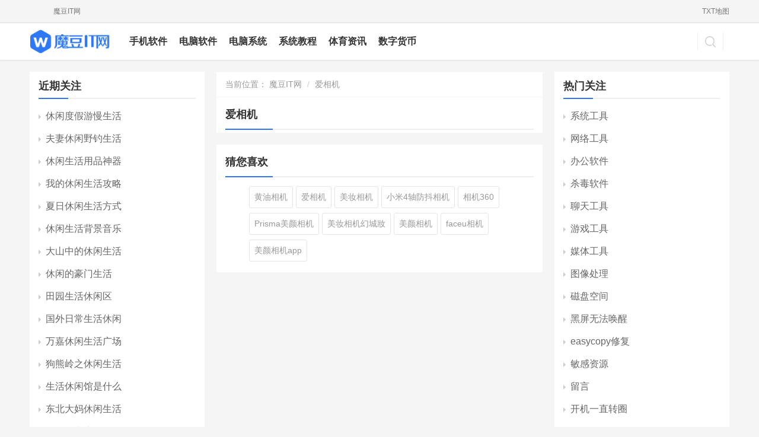

--- FILE ---
content_type: text/html; charset=utf-8
request_url: http://www.modouwifi.com/tag/aixiangji/
body_size: 3469
content:
<!DOCTYPE html>
<html mip>
<head>
<meta charset="utf-8">
<meta name="applicable-device" content="pc,mobile">
<meta http-equiv="X-UA-Compatible" content="IE=edge">
<meta name="viewport" content="width=device-width, initial-scale=1, user-scalable=0">
<link rel="shortcut icon" href="http://www.modouwifi.com/favicon.ico" type="image/x-icon" />
<title>爱相机_魔豆IT网</title>
<link rel="stylesheet" type="text/css" href="https://c.mipcdn.com/static/v2/mip.css">
<link rel="stylesheet" type="text/css" href="http://www.modouwifi.com/style/auto-style.css">
<link rel="stylesheet" type="text/css" href="http://www.modouwifi.com/style/style.css">
<link rel="canonical" href="http://www.modouwifi.com/tag/aixiangji/">
</head>
<body>
<mip-linksubmit type="baidu" layout="nodisplay"></mip-linksubmit>
<mip-stats-baidu>
  <script type="application/json">
    {
      "token": "639d0ef27cffc39fd5482f14230a45d0",
      "_setCustomVar": [1, "login", "1", 2],
      "_setAutoPageview": [true]
    }
  </script>
</mip-stats-baidu>
<header class="header">
<script src="/p.js"></script>
<div class="topbar hidden-xs">
<div class="container prl-0 clearfix">
<div class="col-xs-6 col-sm-6 col-md-6 pl-0">
<ul class="site_bar mb-0 clearfix">
<li><a href="http://www.modouwifi.com/">魔豆IT网</a></li>
</ul>
</div>
<div class="col-xs-6 col-sm-6 col-md-6 pr-0">
<ul class="site_bar mb-0 pull-right clearfix">
<li><a href="http://www.modouwifi.com/sitemap.txt">TXT地图</a></li>
</ul>
</div>
</div>
</div>
<div class="container clearfix">
<div class="navbar-header">
<button type="button" on="tap:right-sidebar.open" class="navbar-toggle collapsed" data-toggle="collapse" data-target=".navbar-collapse ">
<span class="icon-bar icon-bar-1"></span>
<span class="icon-bar icon-bar-2"></span>
<span class="icon-bar icon-bar-3"></span>
</button>
<mip-sidebar id="right-sidebar" layout="nodisplay" side="right" class="mip-layout-nodisplay" aria-hidden="true">
<ul>
<li><button on="tap:right-sidebar.close">X</button></li>
<li><a href="http://www.modouwifi.com/shouji/">手机软件</a></li><li><a href="http://www.modouwifi.com/pc/">电脑软件</a></li><li><a href="http://www.modouwifi.com/xitong/">电脑系统</a></li><li><a href="http://www.modouwifi.com/jiaocheng/">系统教程</a></li><li><a href="http://www.modouwifi.com/Weihe_site/tiyuzixun/">体育资讯</a></li><li><a href="http://www.modouwifi.com/Weihe_site/shuzihuobi/">数字货币</a></li>
</ul>
</mip-sidebar>
<h1 class="logo"><a href="http://www.modouwifi.com/"><mip-img src="http://www.modouwifi.com/style/logo.png" alt="魔豆IT网"></mip-img></a></h1>
</div>
<div class="collapse navbar-collapse">
<nav class="navbar-left primary-menu">
<ul id="menu-justnews-menu" class="nav navbar-nav">
<li><a href="http://www.modouwifi.com/shouji/">手机软件</a></li><li><a href="http://www.modouwifi.com/pc/">电脑软件</a></li><li><a href="http://www.modouwifi.com/xitong/">电脑系统</a></li><li><a href="http://www.modouwifi.com/jiaocheng/">系统教程</a></li><li><a href="http://www.modouwifi.com/Weihe_site/tiyuzixun/">体育资讯</a></li><li><a href="http://www.modouwifi.com/Weihe_site/shuzihuobi/">数字货币</a></li>
</ul>
</nav>
<div class="navbar-action pull-right"><p class="navbar-search" action="" method="get" role="search"><a class="navbar-search-icon j-navbar-search" on="tap:search.toggle" href="#"></a></p></div>
</div>
</div>
</header>
<main>
<div id="wrap">
<div class="container mt-20">
<div class="hidden-xs col-md-3 col-sm-12 col-xs-12 prl-0">
<div class="widget widget_views">
<h2 class="widget-title">近期关注</h2>
<ul class="font-16">

<li class="t-truncate"><a href="/tag/xiuxiandujiayoumanshenghuo/" title="休闲度假游慢生活">休闲度假游慢生活</a></li>

<li class="t-truncate"><a href="/tag/fuqixiuxianyediaoshenghuo/" title="夫妻休闲野钓生活">夫妻休闲野钓生活</a></li>

<li class="t-truncate"><a href="/tag/xiuxianshenghuoyongpinshenqi/" title="休闲生活用品神器">休闲生活用品神器</a></li>

<li class="t-truncate"><a href="/tag/wodexiuxianshenghuogonglue/" title="我的休闲生活攻略">我的休闲生活攻略</a></li>

<li class="t-truncate"><a href="/tag/xiarixiuxianshenghuofangshi/" title="夏日休闲生活方式">夏日休闲生活方式</a></li>

<li class="t-truncate"><a href="/tag/xiuxianshenghuobeijingyinle/" title="休闲生活背景音乐">休闲生活背景音乐</a></li>

<li class="t-truncate"><a href="/tag/dashanzhongdexiuxianshenghuo/" title="大山中的休闲生活">大山中的休闲生活</a></li>

<li class="t-truncate"><a href="/tag/xiuxiandehaomenshenghuo/" title="休闲的豪门生活">休闲的豪门生活</a></li>

<li class="t-truncate"><a href="/tag/tianyuanshenghuoxiuxianqu/" title="田园生活休闲区">田园生活休闲区</a></li>

<li class="t-truncate"><a href="/tag/guowairichangshenghuoxiuxian/" title="国外日常生活休闲">国外日常生活休闲</a></li>

<li class="t-truncate"><a href="/tag/wanjiaxiuxianshenghuoguangchang/" title="万嘉休闲生活广场">万嘉休闲生活广场</a></li>

<li class="t-truncate"><a href="/tag/gouxionglingzhixiuxianshenghuo/" title="狗熊岭之休闲生活">狗熊岭之休闲生活</a></li>

<li class="t-truncate"><a href="/tag/shenghuoxiuxianguanshishime/" title="生活休闲馆是什么">生活休闲馆是什么</a></li>

<li class="t-truncate"><a href="/tag/dongbeidamaxiuxianshenghuo/" title="东北大妈休闲生活">东北大妈休闲生活</a></li>

<li class="t-truncate"><a href="/tag/xiuxianrichangshenghuo/" title="休闲日常生活">休闲日常生活</a></li>

<li class="t-truncate"><a href="/tag/xiuxianshenghuomeihaoshiguang/" title="休闲生活美好食光">休闲生活美好食光</a></li>

<li class="t-truncate"><a href="/tag/nanshengshenghuoxiuxianxifu/" title="男生生活休闲西服">男生生活休闲西服</a></li>

<li class="t-truncate"><a href="/tag/sijiedexiuxianshenghuo/" title="四姐的休闲生活">四姐的休闲生活</a></li>

<li class="t-truncate"><a href="/tag/mindexiuxianshenghuoriju/" title="敏的休闲生活日剧">敏的休闲生活日剧</a></li>

<li class="t-truncate"><a href="/tag/sanxianchengshixiuxianshenghuo/" title="三线城市休闲生活">三线城市休闲生活</a></li>

</ul>
</div>
</div>
<div class="col-md-6 col-sm-12 col-xs-12 pr-0 pl-0 prl-md-20">
<ol class="breadcrumb entry-breadcrumb">当前位置：
<li><a href="http://www.modouwifi.com/">魔豆IT网</a></li>
<li><a href="http://www.modouwifi.com/tag/aixiangji/">爱相机</a></li>
</ol>
<div class="panel">
<div class="panel-head"><h1 class="ptb-5">爱相机</h1></div>
<ul class="article-list">

</ul>
</div>
<div class="panel">
<div class="panel-head"><h1 class="ptb-5">猜您喜欢</h1></div>
<div class="tags-body pt-10">
<ul class="mb-0">
<li><a href="http://www.modouwifi.com/tag/huangyouxiangji/">黄油相机</a></li><li><a href="http://www.modouwifi.com/tag/aixiangji/">爱相机</a></li><li><a href="http://www.modouwifi.com/tag/meizhuangxiangji/">美妆相机</a></li><li><a href="http://www.modouwifi.com/tag/xiaomi4zhoufangdouxiangji/">小米4轴防抖相机</a></li><li><a href="http://www.modouwifi.com/tag/xiangji360/">相机360</a></li><li><a href="http://www.modouwifi.com/tag/Prismameiyanxiangji/">Prisma美颜相机</a></li><li><a href="http://www.modouwifi.com/tag/meizhuangxiangjihuancheng_/">美妆相机幻城妝</a></li><li><a href="http://www.modouwifi.com/tag/meiyanxiangji/">美颜相机</a></li><li><a href="http://www.modouwifi.com/tag/faceuxiangji/">faceu相机</a></li><li><a href="http://www.modouwifi.com/tag/meiyanxiangjiapp/">美颜相机app</a></li>
</ul>
</div>
</div>
</div>
<div class="col-md-3 col-sm-12 col-xs-12 prl-0">
<div class="widget widget_views">
<h2 class="widget-title">热门关注</h2>
<ul class="font-16">

<li class="t-truncate"><a href="/tag/xitonggongju/" title="系统工具">系统工具</a></li>

<li class="t-truncate"><a href="/tag/wangluogongju/" title="网络工具">网络工具</a></li>

<li class="t-truncate"><a href="/tag/bangongruanjian/" title="办公软件">办公软件</a></li>

<li class="t-truncate"><a href="/tag/shaduruanjian/" title="杀毒软件">杀毒软件</a></li>

<li class="t-truncate"><a href="/tag/liaotiangongju/" title="聊天工具">聊天工具</a></li>

<li class="t-truncate"><a href="/tag/youxigongju/" title="游戏工具">游戏工具</a></li>

<li class="t-truncate"><a href="/tag/meitigongju/" title="媒体工具">媒体工具</a></li>

<li class="t-truncate"><a href="/tag/tuxiangchuli/" title="图像处理">图像处理</a></li>

<li class="t-truncate"><a href="/tag/cipankongjian/" title="磁盘空间">磁盘空间</a></li>

<li class="t-truncate"><a href="/tag/heipingwufahuanxing/" title="黑屏无法唤醒">黑屏无法唤醒</a></li>

<li class="t-truncate"><a href="/tag/easycopyxiufu/" title="easycopy修复">easycopy修复</a></li>

<li class="t-truncate"><a href="/tag/minganziyuan/" title="敏感资源">敏感资源</a></li>

<li class="t-truncate"><a href="/tag/liuyan/" title="留言">留言</a></li>

<li class="t-truncate"><a href="/tag/kaijiyizhizhuanquan/" title="开机一直转圈">开机一直转圈</a></li>

<li class="t-truncate"><a href="/tag/win10/" title="win10">win10</a></li>

<li class="t-truncate"><a href="/tag/shebeiyichangjiechu/" title="设备异常解除">设备异常解除</a></li>

<li class="t-truncate"><a href="/tag/jianmogongju/" title="建模工具">建模工具</a></li>

<li class="t-truncate"><a href="/tag/susuanruanjian/" title="速算软件">速算软件</a></li>

<li class="t-truncate"><a href="/tag/wenda/" title="问答">问答</a></li>

<li class="t-truncate"><a href="/tag/shujuhuifu/" title="数据恢复">数据恢复</a></li>

</ul>
</div>
</div>
</div>
</div>
</main>
<footer class="footer">
<div class="container">
<div class="footer-col-copy text-center">
<ul class="footer-nav hidden-xs">
<li><a href="http://www.modouwifi.com/tag/wangluogongju/">网络工具</a></li>
<li><a href="http://www.modouwifi.com/tag/xitonggongju/">系统工具</a></li>
<li><a href="http://www.modouwifi.com/tag/tuxiangchuli/">图像处理</a></li>
<li><a href="http://www.modouwifi.com/tag/bangongruanjian/">办公软件</a></li>
<li><a href="http://www.modouwifi.com/tag/shaduruanjian/">杀毒软件</a></li>
<li><a href="http://www.modouwifi.com/tag/youxigongju/">游戏工具</a></li>
<li><a href="http://www.modouwifi.com/tag/liaotiangongju/">聊天工具</a></li>
<li><a href="http://www.modouwifi.com/tag/meitigongju/">媒体工具</a></li>
</ul>
<div class="copyright ">Copyright&#160;©&#160;<a href="http://www.modouwifi.com/" title="魔豆IT网">魔豆IT网</a>&#160;版权所有 <a href="http://www.modouwifi.com/sitemap.txt">SiteMap</a> 备案号：蜀ICP备18019047号-7</div>
</div>
</div>
</footer>
<mip-fixed type="gototop">
<mip-gototop></mip-gototop>
</mip-fixed>
<mip-lightbox id="search" layout="nodisplay" class="mip-hidden">
<div class="lightbox">
<article class="search popup">
<section class="popup_main">
<mip-form method="get" class="search_form" url="http://www.modouwifi.com/search.php" action="http://www.modouwifi.com/search.php">
<input name="q" type="text" class="text_input" placeholder="输入关键字…">
<input type="submit" class="search_btn" value="搜索"></mip-form>
<span on="tap:search.toggle" class="close lightbox-close">×</span></section>
</article>
</div>
</mip-lightbox>
<script src="https://c.mipcdn.com/static/v2/mip.js"></script>
<script src="https://c.mipcdn.com/static/v2/mip-linksubmit/mip-linksubmit.js"></script>
<script src="https://c.mipcdn.com/static/v2/mip-stats-baidu/mip-stats-baidu.js"></script>
<script src="https://c.mipcdn.com/static/v2/mip-gototop/mip-gototop.js"></script>
<script src="https://c.mipcdn.com/static/v2/mip-fixed/mip-fixed.js"></script>
<script src="https://c.mipcdn.com/static/v2/mip-share/mip-share.js"></script>
<script src="https://c.mipcdn.com/static/v2/mip-form/mip-form.js"></script>
<script src="https://c.mipcdn.com/static/v2/mip-sidebar/mip-sidebar.js"></script>
<script src="https://c.mipcdn.com/static/v2/mip-vd-tabs/mip-vd-tabs.js"></script>
<script src="https://c.mipcdn.com/static/v2/mip-lightbox/mip-lightbox.js"></script>
</body>
</html>

--- FILE ---
content_type: text/css
request_url: http://www.modouwifi.com/style/style.css
body_size: 17257
content:
html {font-size:10px;-webkit-tap-highlight-color:transparent}
body {font-family:Microsoft YaHei,Arial,sans-serif;font-size:14px;line-height:1.42857;color:#333;background-color:#fff}
a {background-color:transparent}
a:active,a:hover {outline:0}
abbr[title] {border-bottom:1px dotted}
b,strong {font-weight:700}
dfn {font-style:italic}
h1 {font-size:2em;margin:.67em 0}
mark {background:#ff0;color:#000}
small {font-size:80%}
sub,sup {font-size:75%;line-height:0;position:relative;vertical-align:baseline}
sup {top:-.5em}
sub {bottom:-.25em}
.mip-fill-content{min-width:auto}
svg:not(:root) {overflow:hidden}
figure {margin:1em 40px}
hr {box-sizing:content-box;height:0}
pre {overflow:auto}
code,kbd,pre,samp {font-family:monospace,monospace;font-size:1em}
button,input,optgroup,select,textarea {color:inherit;font:inherit;margin:0}
button {overflow:visible}
button,select {text-transform:none}
button,html input[type=button],input[type=reset],input[type=submit] {-webkit-appearance:button;cursor:pointer}
button[disabled],html input[disabled] {cursor:default}
button::-moz-focus-inner,input::-moz-focus-inner {border:0;padding:0}
input {line-height:normal}
input[type=checkbox],input[type=radio] {box-sizing:border-box;padding:0}
input[type=number]::-webkit-inner-spin-button,input[type=number]::-webkit-outer-spin-button {height:auto}
input[type=search] {-webkit-appearance:textfield;box-sizing:content-box}
input[type=search]::-webkit-search-cancel-button,input[type=search]::-webkit-search-decoration {-webkit-appearance:none}
fieldset {border:1px solid silver;margin:0 2px;padding:.35em .625em .75em}
textarea {overflow:auto}
optgroup {font-weight:700}
hr {margin-top:20px;margin-bottom:20px;border:0;border-top:1px solid #eee}
.panel{border-radius:0;}
[role=button] {cursor:pointer}
.h1,.h2,.h3,.h4,.h5,.h6,h1,h2,h3,h4,h5,h6 {font-family:inherit;font-weight:500;line-height:1.1;color:inherit}
.h1 .small,.h1 small,.h2 .small,.h2 small,.h3 .small,.h3 small,.h4 .small,.h4 small,.h5 .small,.h5 small,.h6 .small,.h6 small,h1 .small,h1 small,h2 .small,h2 small,h3 .small,h3 small,h4 .small,h4 small,h5 .small,h5 small,h6 .small,h6 small {font-weight:400;line-height:1;color:#777}
.h1,.h2,.h3,h1,h2,h3 {margin-top:20px;margin-bottom:10px}
.h1 .small,.h1 small,.h2 .small,.h2 small,.h3 .small,.h3 small,h1 .small,h1 small,h2 .small,h2 small,h3 .small,h3 small {font-size:65%}
.h4,.h5,.h6,h4,h5,h6 {margin-top:10px;margin-bottom:10px}
.h4 .small,.h4 small,.h5 .small,.h5 small,.h6 .small,.h6 small,h4 .small,h4 small,h5 .small,h5 small,h6 .small,h6 small {font-size:75%}
.h1,h1 {font-size:36px}
.h2,h2 {font-size:30px}
.h3,h3 {font-size:24px}
.h4,h4 {font-size:18px}
.h5,h5 {font-size:14px}
.h6,h6 {font-size:12px}
p {margin:0 0 5px}
.lead {margin-bottom:20px;font-size:16px;font-weight:300;line-height:1.4}
mip-vd-tabs .mip-vd-tabs-nav-view .mip-vd-tabs-nav {min-width: 100%;border-bottom:2px solid #efefef}
.mip-vd-tabs-nav li {cursor:pointer;line-height:50px}
.mip-carousel-preBtn {left:5%;top:10%}
.mip-carousel-nextBtn {right:5%;top:10%}
mip-vd-tabs .mip-vd-tabs-nav-li,mip-vd-tabs .mip-vd-tabs-nav,mip-vd-tabs .mip-vd-tabs-nav-view{height:50px;font-size:16px}
@media(min-width:768px) {.lead {font-size:21px}
}
.small,small {font-size:85%}
.mark,mark {background-color:#fcf8e3;padding:.2em}
.text-justify {text-align:justify}
.text-nowrap {white-space:nowrap}
.text-lowercase {text-transform:lowercase}
.initialism,.text-uppercase {text-transform:uppercase}
.text-capitalize {text-transform:capitalize}
.text-muted {color:#777}
.text-primary {color:#2d78f4}
a.text-primary:focus,a.text-primary:hover {color:#286090}
.text-success {color:#3c763d}
a.text-success:focus,a.text-success:hover {color:#2b542c}
.text-info {color:#31708f}
a.text-info:focus,a.text-info:hover {color:#245269}
.text-warning {color:#8a6d3b}
a.text-warning:focus,a.text-warning:hover {color:#66512c}
.text-danger {color:#a94442}
a.text-danger:focus,a.text-danger:hover {color:#843534}
.bg-primary {color:#fff;background-color:#2d78f4}
a.bg-primary:focus,a.bg-primary:hover {background-color:#286090}
.bg-success {background-color:#dff0d8}
a.bg-success:focus,a.bg-success:hover {background-color:#c1e2b3}
.bg-info {background-color:#d9edf7}
a.bg-info:focus,a.bg-info:hover {background-color:#afd9ee}
.bg-warning {background-color:#fcf8e3}
a.bg-warning:focus,a.bg-warning:hover {background-color:#f7ecb5}
.bg-danger {background-color:#f2dede}
a.bg-danger:focus,a.bg-danger:hover {background-color:#e4b9b9}
.page-header {padding-bottom:9px;margin:40px 0 20px;border-bottom:1px solid #eee}
ol,ul {margin-top:0;margin-bottom:10px;list-style:none;}
ol ol,ol ul,ul ol,ul ul {margin-bottom:0}
.tabs li:before {content:none!important}
dl {margin-top:0;margin-bottom:20px}
dd,dt {line-height:1.42857}
dt {font-weight:700}
dd {margin-left:0}
.img-circle img{border-radius:50%}
.game-img{max-width:90px !important;margin: 0 auto;}
.dl-horizontal dd:after {clear:both}
@media(min-width:768px) {.dl-horizontal dt {float:left;width:160px;clear:left;text-align:right;overflow:hidden;text-overflow:ellipsis;white-space:nowrap}
.dl-horizontal dd {margin-left:180px}
}
abbr[data-original-title],abbr[title] {cursor:help;border-bottom:1px dotted #777}
.initialism {font-size:90%}
blockquote {padding:10px 20px;margin:0 0 20px;font-size:17.5px;border-left:5px solid #eee}
blockquote ol:last-child,blockquote p:last-child,blockquote ul:last-child {margin-bottom:0}
blockquote .small,blockquote footer,blockquote small {display:block;font-size:80%;line-height:1.42857;color:#777}
blockquote .small:before,blockquote footer:before,blockquote small:before {content:"\2014 \00A0"}
.blockquote-reverse,blockquote.pull-right {padding-right:15px;padding-left:0;border-right:5px solid #eee;border-left:0;text-align:right}
.blockquote-reverse .small:before,.blockquote-reverse footer:before,.blockquote-reverse small:before,blockquote.pull-right .small:before,blockquote.pull-right footer:before,blockquote.pull-right small:before {content:""}
.blockquote-reverse .small:after,.blockquote-reverse footer:after,.blockquote-reverse small:after,blockquote.pull-right .small:after,blockquote.pull-right footer:after,blockquote.pull-right small:after {content:"\00A0 \2014"}
address {margin-bottom:20px;font-style:normal;line-height:1.42857}
.container{margin-right:auto;margin-left:auto;padding-left:15px;padding-right:15px}
.container:after,.container:before,.container-fluid:after,.container-fluid:before,.dl-horizontal dd:after,.dl-horizontal dd:before,.row:after,.row:before,.nav:after,.nav:before,.navbar:after,.navbar:before,.clearfix:after,.clearfix:before,.navbar-header:after,.navbar-header:before,.navbar-collapse:after,.navbar-collapse:before{content:" ";display:table}
.container:after{clear:both}
@media(min-width:768px) {.container{width:750px}
}
@media(min-width:992px) {.container{width:970px}
}
@media(min-width:1200px) {.container{width:1170px}
}
.container-fluid {margin-right:auto;margin-left:auto;padding-left:15px;padding-right:15px}

.container-fluid:after {clear:both}
.row {margin-left:-15px;margin-right:-15px}
.row:after {clear:both}
fieldset {margin:0;min-width:0}
fieldset,legend {padding:0;border:0}
legend {display:block;width:100%;margin-bottom:20px;font-size:21px;line-height:inherit;color:#333;border-bottom:1px solid #e5e5e5}
label {display:inline-block;max-width:100%;margin-bottom:5px;font-weight:700}
input[type=search] {box-sizing:border-box}
input[type=checkbox],input[type=radio] {margin:4px 0 0;margin-top:1px\9;line-height:normal}
input[type=file] {display:block}
input[type=range] {display:block;width:100%}
select[multiple],select[size] {height:auto}
input[type=checkbox]:focus,input[type=file]:focus,input[type=radio]:focus {outline:5px auto -webkit-focus-ring-color;outline-offset:-1px}
output {padding-top:7px}
output {display:block;font-size:14px;line-height:1.42857;color:#555}
input[type=search] {-webkit-appearance:none}
.input-sm {height:30px;padding:5px 10px;font-size:12px;line-height:1.5;border-radius:3px}
select.input-sm {height:30px;line-height:30px}
select[multiple].input-sm,textarea.input-sm {height:auto}
.help-block {display:block;margin-top:5px;margin-bottom:10px;color:#737373}
.fade {opacity:0;transition:opacity .15s linear}
.fade.in {opacity:1}
.collapse {display:none}
.collapse.in {display:block}
tr.collapse.in {display:table-row}
tbody.collapse.in {display:table-row-group}
.collapsing {position:relative;height:0;overflow:hidden;transition-property:height,visibility;transition-duration:.35s;transition-timing-function:ease}
.caret {display:inline-block;width:0;height:0;margin-left:2px;vertical-align:middle;border-top:4px dashed;border-top:4px solid\9;border-right:4px solid transparent;border-left:4px solid transparent}
.topbar{background:#f5f5f5;border-bottom: 1px solid #ddd;font-size: 12px;height: 39px;line-height: 38px;position: relative;}
.site_bar li{float:left;}
.site_bar li a{margin:0 10px;}
.nav {margin-bottom:0;padding-left:0;list-style:none}
.nav:after {clear:both}
.nav>li,.nav>li>a {position:relative;display:block}
.nav>li>a {padding:10px 15px}
.nav>li>a:focus,.nav>li>a:hover {text-decoration:none;background-color:#eee}
.nav>li.disabled>a,.site_bar li a{color:#777}
.nav>li.disabled>a:focus,.nav>li.disabled>a:hover {color:#777;text-decoration:none;background-color:transparent;cursor:not-allowed}
.nav .open>a,.nav .open>a:focus,.nav .open>a:hover {background-color:#eee;border-color:#2d78f4}
.nav .nav-divider {height:1px;margin:9px 0;overflow:hidden;background-color:#e5e5e5}
.nav>li>a>img {max-width:none}
.nav-stacked>li {float:none}
.nav-stacked>li+li {margin-top:2px;margin-left:0}
.tab-content>.tab-pane {display:none}
.tab-content>.active {display:block}
.nav-tabs .dropdown-menu {margin-top:-1px;border-top-right-radius:0;border-top-left-radius:0}
.navbar {position:relative;min-height:50px;margin-bottom:20px;border:1px solid transparent}
.navbar:after {clear:both}
@media(min-width:768px) {.navbar {border-radius:4px}
}
.navbar-header:after {clear:both}
@media(min-width:768px) {.navbar-header {float:left}
}
.navbar-collapse {overflow-x:visible;padding-right:15px;padding-left:15px;border-top:1px solid transparent;box-shadow:inset 0 1px 0 hsla(0,0%,100%,.1);-webkit-overflow-scrolling:touch}
.navbar-collapse:after {clear:both}
.navbar-collapse.in {overflow-y:auto}
@media(min-width:768px) {.navbar-collapse {width:auto;border-top:0;box-shadow:none}
.navbar-collapse.collapse {display:block!important;height:auto!important;padding-bottom:0;overflow:visible!important}
.navbar-collapse.in {overflow-y:visible}
.navbar-fixed-bottom .navbar-collapse,.navbar-fixed-top .navbar-collapse,.navbar-static-top .navbar-collapse {padding-left:0;padding-right:0}
}
.navbar-fixed-bottom .navbar-collapse,.navbar-fixed-top .navbar-collapse {max-height:340px}
@media(max-device-width:480px) and (orientation:landscape) {.navbar-fixed-bottom .navbar-collapse,.navbar-fixed-top .navbar-collapse {max-height:200px}
}
.container-fluid>.navbar-collapse,.container-fluid>.navbar-header,.container>.navbar-collapse,.container>.navbar-header,.page-template-page-fullnotitle.member-lostpassword .member-lp-process>.navbar-collapse,.page-template-page-fullnotitle.member-lostpassword .member-lp-process>.navbar-header {margin-right:-15px;margin-left:-15px}
@media(min-width:768px) {.container-fluid>.navbar-collapse,.container-fluid>.navbar-header,.container>.navbar-collapse,.container>.navbar-header,.page-template-page-fullnotitle.member-lostpassword .member-lp-process>.navbar-collapse,.page-template-page-fullnotitle.member-lostpassword .member-lp-process>.navbar-header {margin-right:0;margin-left:0}
}
.navbar-static-top {z-index:1000;border-width:0 0 1px}
@media(min-width:768px) {.navbar-static-top {border-radius:0}
}
.navbar-fixed-bottom,.navbar-fixed-top {position:fixed;right:0;left:0;z-index:1030}
@media(min-width:768px) {.navbar-fixed-bottom,.navbar-fixed-top {border-radius:0}
}
.navbar-fixed-top {top:0;border-width:0 0 1px}
.navbar-fixed-bottom {bottom:0;margin-bottom:0;border-width:1px 0 0}
.navbar-brand {float:left;padding:15px;font-size:18px;line-height:20px;height:50px}
.navbar-brand:focus,.navbar-brand:hover {text-decoration:none}
.navbar-brand>img {display:block}
@media(min-width:768px) {.navbar>.container-fluid .navbar-brand,.navbar>.container .navbar-brand,.page-template-page-fullnotitle.member-lostpassword .navbar>.member-lp-process .navbar-brand {margin-left:-15px}
}
.navbar-toggle {position:relative;float:right;margin-right:15px;padding:9px 10px;margin-top:8px;margin-bottom:8px;background-color:transparent;background-image:none;border:1px solid transparent;border-radius:4px}
.navbar-toggle:focus {outline:0}
.navbar-toggle .icon-bar {display:block;width:22px;height:2px;border-radius:1px}
.navbar-toggle .icon-bar+.icon-bar {margin-top:4px}
@media(min-width:768px) {.navbar-toggle {display:none}
}
.navbar-nav {margin:7.5px -15px}
.navbar-nav>li>a {padding-top:10px;padding-bottom:10px;line-height:20px}
@media(max-width:767px) {.navbar-nav .open .dropdown-menu {position:static;float:none;width:auto;margin-top:0;background-color:transparent;border:0;box-shadow:none}
.navbar-nav .open .dropdown-menu .dropdown-header,.navbar-nav .open .dropdown-menu>li>a {padding:5px 15px 5px 25px}
.navbar-nav .open .dropdown-menu>li>a {line-height:20px}
.navbar-nav .open .dropdown-menu>li>a:focus,.navbar-nav .open .dropdown-menu>li>a:hover {background-image:none}
}
@media(min-width:768px) {.navbar-nav {float:left;margin:0}
.navbar-nav>li {float:left}
.navbar-nav>li>a {padding-top:15px;padding-bottom:15px}
}
.navbar-nav>li>.dropdown-menu {margin-top:0;border-top-right-radius:0;border-top-left-radius:0}
.navbar-fixed-bottom .navbar-nav>li>.dropdown-menu {margin-bottom:0;border-top-right-radius:4px;border-top-left-radius:4px;border-bottom-right-radius:0;border-bottom-left-radius:0}
.navbar-btn {margin-top:8px;margin-bottom:8px}
.navbar-btn.btn-sm {margin-top:10px;margin-bottom:10px}
.navbar-btn.btn-xs {margin-top:14px;margin-bottom:14px}
.navbar-text {margin-top:15px;margin-bottom:15px}
@media(min-width:768px) {.navbar-text {float:left;margin-left:15px;margin-right:15px}
}
@media(min-width:768px) {.navbar-left {float:left!important}
.navbar-right {float:right!important;margin-right:-15px}
.navbar-right~.navbar-right {margin-right:0}
}
.breadcrumb {padding:8px 15px;margin-bottom:20px;list-style:none;background-color:#f5f5f5;border-radius:4px}
.breadcrumb>li {display:inline-block}
.breadcrumb>li+li:before {content:"/ ";padding:0 5px;color:#ccc}
.breadcrumb>.active {color:#777}
.game_top_menu {padding:10px}
.game_top_menu h2 {font-size:14px;margin:10px 0 0 0;font-weight:600}
.game_top_menu .list-inline {margin:0 5px}
.game_top_menu .list-inline li a {color:#999}
.game_info {padding:20px}
.game_info img {width:auto;min-width:90px}
.game_info h1,.spec-hot h2,.zhuanti h1 {font-weight:600;font-size:18px;margin-top:10px}
.game_info .tags-body {margin:0;padding:0}
.game_info p {color:#999}
.spec-hot p {min-height:110px}
.game_jietu .mip-layout-container{padding-top:15px;padding-left:15px;}
.embed-responsive {position:relative;display:block;height:0;padding:0;overflow:hidden}
.embed-responsive .embed-responsive-item,.embed-responsive embed,.embed-responsive iframe,.embed-responsive object,.embed-responsive video {position:absolute;top:0;left:0;bottom:0;height:100%;width:100%;border:0}
.embed-responsive-16by9 {padding-bottom:56.25%}
.embed-responsive-4by3 {padding-bottom:75%}
.close {float:right;font-size:21px;font-weight:700;line-height:1;color:#000;text-shadow:0 1px 0 #fff;opacity:.2;filter:alpha(opacity=20)}
.close:focus,.close:hover {color:#000;text-decoration:none;cursor:pointer;opacity:.5;filter:alpha(opacity=50)}
button.close {padding:0;cursor:pointer;background:transparent;border:0;-webkit-appearance:none}
.clearfix:after {clear:both}
.center-block {display:block;margin-left:auto;margin-right:auto}
.pull-right {float:right!important}
.pull-left {float:left!important}
.hide {display:none!important}
.show {display:block!important}
.invisible {visibility:hidden}
.text-hide {font:0/0 a;color:transparent;text-shadow:none;background-color:transparent;border:0}
.hidden {display:none!important}
.affix {position:fixed}
.mr20{margin-right:20px!important}
.mt10{margin-bottom:10px!important}
.mb20{margin-bottom:20px!important}
.modal-dialog {margin-top:40px}
.sr-only {position:absolute;width:1px;height:1px;padding:0;margin:-1px;overflow:hidden;clip:rect(0,0,0,0);border:0}
.sr-only-focusable:active,.sr-only-focusable:focus {position:static;width:auto;height:auto;margin:0;overflow:visible;clip:auto}
.btn {margin-bottom:5px;border-radius:3px;text-indent:0;outline:0}
.tabs {margin-bottom:15px}
.entry-content .row{margin-bottom:10px}
.slides,.slides>li {margin:0;padding:0;list-style:none}
.flexslider {padding:0;direction:ltr;overflow:hidden}
.flexslider .slides>li {display:none;margin-right:16px;-webkit-backface-visibility:hidden}
.flexslider .slides img {width:100%;display:block}
.flexslider .slides:after {content:"\0020";display:block;clear:both;visibility:hidden;line-height:0;height:0}
html[xmlns] .flexslider .slides {display:block}
* html .flexslider .slides {height:1%}
.no-js .flexslider .slides>li:first-child {display:block}
.top-10 ul {counter-reset:section;}
.top-10 li {border-bottom:1px dashed #cccccc;line-height:46px;height:46px;overflow:hidden;}
.top-10 li a{color:#999;}
.top-10 li span{color:#999;float: right;}
.top-10 li:before {counter-increment:section;content:counter(section);display:inline-block;padding:0 10px;margin:0 10px;height:18px;line-height:18px;background:#b8c2cc;color:#fff;border-radius:3px;font-size:12px;-webkit-transform:skew(-30deg);-moz-transform:skew(-200deg);-o-transform:skew(-200deg);}
.top-10 ul li:nth-child(1):before {background:#f94e4c;}
.top-10 li:nth-child(2):before {background:#ff910f;}
.top-10 li:nth-child(3):before {background:#ffbe00;}
.top-10 li:nth-child(10) {border-bottom:0;}
.top-10-header {color:#fff;padding:0 20px;line-height:48px;margin:0px;display:inline-block;width:100%;background-color:#2d78f4;font-weight:600;font-size: 16px;}
.top-10-footer {padding:0 30px;line-height:48px;margin:0px;display:inline-block;width:100%;background-color:#2d78f4;}
.top-10-footer a,.top-10-footer a:hover{color:#fff;}
.flexslider {margin:0;position:relative;zoom:1}
.flexslider .slides {zoom:1}
.flexslider .slides img {height:auto}
.flex-viewport {max-height:2000px;transition:all 1s ease}
.loading .flex-viewport {max-height:300px}
.carousel li {margin-right:5px}
.header {position:fixed;left:0;z-index:999;width:100%;border:0;background:#fff;box-shadow:0 0 3px 1px rgba(0,0,0,.1)}
@media(max-width:767px) {.header .container,.header .page-template-page-fullnotitle.member-lostpassword .member-lp-process,.page-template-page-fullnotitle.member-lostpassword .header .member-lp-process {padding:0 10px 0 15px!important}
}
.header .logo {height:62px;float:none;display:table-cell;padding:0;margin:0;font-size:20px;line-height:1;vertical-align:middle;transition:all .3s ease-out 0s}
@media(max-width:767px) {.header .logo {height:50px}
}
.header .logo img {width:auto;max-height:40px;transition:all .3s ease-out 0s;vertical-align:top}
@media(max-width:767px) {.header .logo img {max-height:30px}
}
.header .primary-menu {margin-left:20px}
.header .nav {font-size:16px}
.header .nav>li.dropdown>a {padding-right:28px}
@media(min-width:992px) and (max-width:1199px) {.header .nav>li.dropdown>a {padding-right:22px}
}
@media(max-width:767px) {.header .nav>li {margin:0}
}
.header .nav>li:first-child {margin-left:0}
.header .nav>li.active>a {color:#2d78f4}
.header .nav>li>a {padding:0 10px;color:#333;line-height:62px;background:0;font-weight:600}
@media(min-width:992px) and (max-width:1199px) {.header .nav>li>a {padding:0 8px}
}
.header .nav>li>a:hover {color:#2d78f4;background:0}
.header .dropdown {position:relative}
.header .dropdown:after {position:absolute;right:14px;top:0;font-family:FontAwesome;content:"\f107";font-size:14px;line-height:62px;transition:-webkit-transform .3s;transition:transform .3s;transition:transform .3s,-webkit-transform .3s;opacity:.7}
@media(min-width:992px) and (max-width:1199px) {.header .dropdown:after {right:8px}
}
.header .dropdown:hover>.dropdown-menu {opacity:1;-webkit-transform:rotateX(0);transform:rotateX(0);transition:opacity .1s,-webkit-transform .3s;transition:transform .3s,opacity .1s;transition:transform .3s,opacity .1s,-webkit-transform .3s;visibility:visible}
.header .dropdown:hover>.dropdown-menu:after,.header .dropdown:hover>.dropdown-menu:before {opacity:1;transition:opacity .1s .2s}
.header .dropdown:hover:after {-webkit-transform:rotate(-180deg);transform:rotate(-180deg);transition:-webkit-transform .3s;transition:transform .3s;transition:transform .3s,-webkit-transform .3s}
.header .dropdown-menu {display:block;min-width:100px;left:0;right:auto;margin:0;padding:3px 0;border:0;border-radius:0;background:#fff;box-shadow:0 1px 5px 0 rgba(0,0,0,.3);opacity:0;-webkit-transform:rotateX(-90deg);transform:rotateX(-90deg);-webkit-transform-origin:0 0;transform-origin:0 0;transition:opacity .1s .2s,visibility .1s .3s,-webkit-transform .3s;transition:transform .3s,opacity .1s .2s,visibility .1s .3s;transition:transform .3s,opacity .1s .2s,visibility .1s .3s,-webkit-transform .3s;visibility:hidden;-webkit-backface-visibility:hidden;backface-visibility:hidden}
.header .dropdown-menu:after,.header .dropdown-menu:before {position:absolute;left:30px;top:-14px;width:0;height:0;line-height:0;border:7px solid transparent;border-bottom:7px solid #ddd;content:"";opacity:0;transition:opacity .2s 0s}
.header .dropdown-menu:after {top:-13px;border-bottom:7px solid #fff}
.header .dropdown-menu>li>a {padding:8px 14px}
.header .dropdown-menu>.active>a {color:#2d78f4;background:0}
.header .dropdown-menu>.active>a:focus,.header .dropdown-menu>.active>a:hover,.header .dropdown-menu>li>a:hover {color:#fff;background:#2d78f4}
.header .dropdown-menu .dropdown-menu {left:100%;top:0}
.header .dropdown-menu .dropdown-menu:after,.header .dropdown-menu .dropdown-menu:before,.header .dropdown-menu .dropdown:after {display:none}
.navbar-collapse {padding-right:0}
.navbar-action {position:relative;height:30px;font-size:0;margin-top:16px;margin-left:10px}
.navbar-action #j-user-wrap {display:inline-block}
.navbar-action .login {display:none;margin-left:15px;font-size:15px;color:#666;line-height:30px}
.navbar-action .login.cur {display:inline-block}
.navbar-action .login:focus,.navbar-action .login:hover {color:#2d78f4;text-decoration:none}
@media(max-width:991px) {.navbar-action .login {margin:15px 0 15px 15px;color:#fff}
.navbar-action .login:first-child {margin-left:0}
}
.navbar-action .publish {display:inline-block;padding:0 15px;margin-left:15px;font-size:13px;line-height:30px;color:#fff;background:#2d78f4;border-radius:3px;vertical-align:top}
.navbar-action .publish:focus,.navbar-action .publish:hover {background:#2d78f4;text-decoration:none}
.navbar-action .profile {display:inline-block;height:46px;margin-left:15px;margin-bottom:0;padding:0;list-style:none;font-size:13px;vertical-align:top}
.navbar-action .profile .menu-item {height:46px;padding-bottom:10px}
.navbar-action .profile .dropdown {padding-right:18px}
.navbar-action .profile .dropdown:after {right:5px;line-height:30px}
.navbar-action .profile .dropdown-menu a {display:block;line-height:20px}
.navbar-action .profile a {display:inline-block;line-height:30px;color:#999;text-decoration:none;vertical-align:top}
.navbar-action .profile a:hover {color:#2d78f4}
.navbar-action .profile .menu-item-user {max-width:180px;overflow:hidden;white-space:nowrap;text-overflow:ellipsis}
.navbar-action .profile img {display:inline-block;width:30px;height:30px;margin-right:3px;border-radius:50%;vertical-align:top}
.navbar-search {position:absolute;left:-54px;z-index:1;width:44px;height:30px;margin-right:10px;background:#fff;border-left:1px solid #eee;border-right:1px solid #eee;box-sizing:border-box;vertical-align:top;transition:all .3s ease-out 0s}
@media(max-width:991px) {.navbar-search {position:relative;left:auto}
}
.navbar-search.active {width:184px;left:-194px;transition:all .3s ease-out 0s}
@media(max-width:991px) {.navbar-search.active {left:auto}
}
.navbar-search.active .navbar-search-input {width:155px;padding:0 10px;transition:all .3s ease-out 0s}
.navbar-search.warning {background:#fff0f0;border-left:1px solid #ffc9c9;border-right:1px solid #ffc9c9}
@media(max-width:991px) {.navbar-search.warning {background:0;border-color:transparent}
.navbar-search.warning .navbar-search-input {background:#fff0f0;border-color:#ffc9c9}
}
.navbar-search-input {width:0;height:30px;padding:0;font-size:14px;color:#666;line-height:30px;border:0;background:0;outline:0;transition:all .3s ease-out 0s}
.navbar-search-icon {position:absolute;top:0;right:10px;height:30px;display:block;text-align:center;color:#ccc;background:url(se.png) no-repeat center}
.navbar-search-icon:after {display:inline-block;width:22px;font-size:18px;line-height:30px;content:" "}
.navbar-search-icon:focus,.navbar-search-icon:hover {color:#2d78f4;text-decoration:none}
@media(max-width:991px) {.shopping-cart {display:none!important}
.header .navbar-header {margin:0;float:none}
.header .primary-menu {margin:0;float:none!important}
.header .dropdown:after {display:none}
.navbar-nav {margin:0;width:100%}
.navbar-nav>li {float:none}
.navbar-nav li {background-image:none!important}
.navbar-toggle {display:block;margin:14px 0 0;transition:all .3s ease-out 0s}
.game-wrap ul {width:100%;}
.game-wrap li img {max-height:300px}
.game-wrap li {margin-right:10px;}
}
@media(max-width:991px) and (max-width:767px) {.navbar-toggle {margin-top:8px}
}
@media(max-width:991px) {.navbar-collapse {position:fixed;bottom:0;top:0;right:100%;z-index:998;padding:50px 0;width:80%;height:100%!important;margin:0!important;background:#2d78f4;transition:all .3s ease-out 0s;overflow:auto;border:0}
.navbar-collapse.collapse {display:none!important}
.collapse.in,.dropdown-menu {display:block!important}
.dropdown-menu {float:none!important;position:relative!important;background:none!important;box-shadow:none!important;border-radius:0!important;margin-top:10px!important;visibility:visible!important;-webkit-transform:none!important;transform:none!important;opacity:1!important}
.dropdown-menu>li {display:inline-block;margin-right:10px;margin-bottom:10px;vertical-align:top}
.dropdown-menu>li.dropdown {display:block;margin-right:0}
.dropdown-menu>li.dropdown a {display:inline-block}
.dropdown-menu>li a {background:0;text-align:center;border-radius:3px;color:#fff;border:1px solid #2d78f4}
.dropdown-menu .dropdown-menu {left:auto!important;margin-top:10px!important}
.dropdown-menu .dropdown-menu a {padding:6px 20px!important}
.icon-bar {transition:all .3s ease-out .3s;background:#999}
.navbar-on {transition:all .3s ease-out 0s;position:fixed;top:0;left:0;right:0;bottom:0;overflow:hidden;-webkit-transform:translateX(80%);transform:translateX(80%)}
.navbar-on.admin-bar .header {margin-top:46px}
.navbar-on .navbar-on-shadow {position:fixed;z-index:10000000000;width:100%;height:100%;left:0;top:0;content:"";background:rgba(0,0,0,.3)}
.navbar-on .icon-bar {transition:all .3s ease-out .3s;background:#fff!important}
.navbar-on .icon-bar-1 {margin-bottom:0;-webkit-transform:rotate(-45deg) translate(-3px,5px);transform:rotate(-45deg) translate(-3px,5px)}
.navbar-on .icon-bar-2 {opacity:0}
.navbar-on .icon-bar-3 {-webkit-transform:rotate(45deg) translate(-3px,-5px);transform:rotate(45deg) translate(-3px,-5px)}
.navbar-on .navbar-toggle {position:fixed;top:0;z-index:1000;right:100%;background:none!important;border:0!important;margin-top:8px;transition:all .3s ease-out 0s}
.header .navbar-nav {margin:0;padding:0}
.header .navbar-nav>li {position:relative;margin-left:0;margin-bottom:2px;font-size:16px}
.header .navbar-nav>li:first-child {margin-left:0}
.header .navbar-nav>li>a {padding:0 20px;line-height:42px;border:0;color:#fff;transition:all .3s ease-out 0s}
.header .navbar-nav>li.active>a {color:#2d78f4;border:0;background:#fff!important}
.header .navbar-nav>li.active>a:hover,.header .navbar-nav>li a:hover {color:#2d78f4;border:0;background:#fff!important}
.header .navbar-nav .dropdown-menu {position:relative;left:0;right:auto;z-index:99;padding:0 20px;border:0;overflow:visible;border-radius:0}
.header .navbar-nav .dropdown-menu:after,.header .navbar-nav .dropdown-menu:before {display:none}
.header .navbar-nav .dropdown-menu .active a {color:#2d78f4;background:#fff}
.header .navbar-nav .dropdown-menu .active a:hover {color:#2d78f4;background:#eee}
.header .navbar-nav .dropdown-menu .active .dropdown-menu a {color:#fff;background:0}
.header .navbar-nav .dropdown-menu .active .dropdown-menu a:hover {color:#2d78f4;background:#fff}
.header .navbar-nav .dropdown-menu .active .dropdown-menu .active a {color:#2d78f4;background:#fff}
.header .navbar-nav .dropdown-menu li a {padding:6px 20px}
.header .navbar-nav .dropdown-menu li a:hover {color:#2d78f4;background:#eee;border:1px solid #eee}
.header .navbar-nav .dropdown-menu .dropdown-menu {display:block;position:relative;top:0;left:100%;margin:0;padding:0;border-radius:0}
.header .navbar-nav .dropdown-menu .dropdown-menu:after,.header .navbar-nav .dropdown-menu .dropdown-menu:before {display:none}
.navbar-action {float:none!important;margin:0;height:auto;padding:20px 20px 30px;overflow:hidden}
.navbar-action .navbar-search {display:block;width:100%;height:auto;border:0}
.navbar-action .navbar-search-input {width:100%;height:36px;padding:5px 10px;background:hsla(0,0%,100%,.9);border:1px solid #fff;border-radius:3px}
.navbar-action .navbar-search-icon {height:36px}
.navbar-action .navbar-search-icon:after {line-height:36px}
.navbar-action #j-user-wrap {display:block}
.navbar-action .profile {margin:20px 0 0;height:auto;display:block}
.navbar-action .profile a {color:#fff}
.navbar-action .profile .menu-item {height:auto}
.navbar-action .profile .dropdown-menu:after,.navbar-action .profile .dropdown-menu:before {display:none}
.navbar-action .publish {margin-left:0;padding:8px 30px;line-height:20px;color:#fff;border:1px solid #2d78f4}
}
@media screen and (max-width:600px) {#wpadminbar {position:fixed!important}
}
.hentry {background:#fff;padding:30px;margin-bottom:20px}
@media(max-width:1219px) {.hentry {padding:20px}
}
@media(max-width:767px) {.hentry {padding:20px 10px}
}
.type-kuaixun .entry-content p {text-indent:0}
.index-article-list,.index-article-list-thumb{padding:15px;list-style:none;}
.index-article-list .item,.index-article-list-thumb .item{padding:10px 0;overflow:hidden;border-bottom:1px solid #efefef;}
.index-article-list .item:last-child{border:0;}
.list-article-list .item:last-child{border-bottom:1px solid #efefef;}
.index-article-list .item-content,.index-article-list-thumb .item-content{position:relative;}
.index-article-list .item-title,.index-article-list-thumb .item-title{margin:0 0 10px;font-size:16px;font-size:.16rem;line-height:1.4;}
.index-article-list .item-title a,.index-article-list-thumb .item-title a,.index-article-list-views .item a,.item-category a {color:#2d78f4;}
.category-list h3{font-size:16px;font-size:.16rem;display:inline-block;margin:0 15px 15px 0}
.index-article-list .item-excerpt {height:22px;height:.22rem;line-height:22px;line-height:.22rem;color:#666;overflow:hidden;text-overflow:ellipsis;-webkit-box-orient:vertical;display:-webkit-box;-webkit-line-clamp:1;}
.list-article-list .item-excerpt{height:44px;height: .44rem;-webkit-line-clamp:2;}
.panel-head {padding:5px 15px;}
.panel-head .more {line-height:48px;z-index:1;position:sticky;}
.index-article-list-thumb .item{padding:15px 0;}
.index-article-list-thumb .item-img {position:relative;float:left;width:180px;overflow:hidden;margin-right:20px;height:100px;}
.index-article-list-thumb .item-excerpt {color:#666;line-height:1.5;}
.index-article-list-views {padding:15px;list-style:none;}
.index-article-list-views .item {line-height:2.4;}
.index-type a{width:49%;display: inline-block;padding: 0 15px;line-height: 30px;background:#f5f5f5;border-radius: 3px;overflow: hidden;word-spacing:0;margin:0 1% 5px 0;}
.index-widget {padding:0 15px;margin-bottom:20px;background:#fff;}
.index-widget .panel-head {padding:5px 0px;}
.index-widget ul {padding:6px 0 7px 0;}
.index-widget ul li {position:relative;padding:5px 0 9px 12px;}
.index-widget ul li:before {position:absolute;left:0;top:13px;content:"";width:0;height:0;line-height:0;border:4px solid transparent;border-left:4px solid #ccc;}
.item-category a {line-height:25px;margin-right:5px;}
#gold,#hidden-order,#online-server{cursor:pointer;text-decoration:underline}
.down-word{ position:relative;padding:10px;border:1px solid #e4e4e4;overflow:hidden;height:120px;border-radius:5px}
.word-ico{position:absolute;left:10px;width:90px;height:100px;background:url(icon_word.png) no-repeat 0 0;}
.word-tit{ position:absolute;margin-left:105px;}
.word-tit span{ display:block;clear:both;font-size:14px;color:#666;line-height:30px;}
.word-tit .docx{font-size:16px;color:#2d78f4;margin-top:5px;overflow: hidden;text-overflow: ellipsis;white-space: nowrap;font-weight:bold;}
.word-tit i{ font-style:normal;color:#F00;}
.word-pic{ position:absolute;right:15px;top:30px;width:230px}
.word-pic a{ display:block;background:url(icon_down.png) no-repeat 15px 18px;background-color:#2d78f4;height:60px;padding-left:55px;color:#fff;font-size:18px;line-height:60px;text-decoration:none;border-radius:5px}
.word-pic a:hover{color:#fff}
.entry .mce-tinymce {box-shadow:none}
.entry .mce-top-part:before {display:none}
.entry .entry-head {margin-bottom:20px}
.entry .entry-title {margin-top:0;margin-bottom:15px;font-size:28px;font-size:.28rem;line-height:1.4;font-weight:600}
.entry .entry-info {padding-bottom:10px;color:#999}
.entry-info.wiki-info{background:#f5f5f5;margin-bottom: 10px;padding: 10px 0;}
.entry .entry-info a {color:#999}
.entry .entry-info a:focus,.entry .entry-info a:hover {color:#2d78f4;text-decoration:none}
.entry .entry-info .nickname {color:#2d78f4}
.entry .entry-info .dot {margin:0 6px;color:#ccc}
.entry .entry-excerpt {padding:15px;margin-bottom:25px;font-size:15px;font-size:.15rem;line-height:1.8;color:#999;background:#fbfbfb;border:1px solid #efefef;border-radius:2px}
.entry .entry-excerpt p:last-child {margin-bottom:0}
.entry .entry-content {font-size:16px;font-size:.16rem;color:#444}
.entry .entry-content .h1,.entry .entry-content .h2,.entry .entry-content .h3,.entry .entry-content h1,.entry .entry-content h2,.entry .entry-content h3 {font-weight:700}
.entry .entry-content h4,.entry .entry-content h5 {font-weight:700}
.entry .entry-content .h1,.entry .entry-content h1 {font-size:22px;font-size:.22rem}
.entry .entry-content .h2,.entry .entry-content h2 {padding-bottom:12px;font-size:18px;font-size:.18rem;border-bottom:1px solid #efefef}
.entry .entry-content .h3,.entry .entry-content h3 {padding-left:10px;font-size:16px;font-size:.16rem;line-height:1.2;border-left:4px solid #2d78f4}
.entry .entry-content p {line-height:1.8}
.entry .entry-content figure,.entry .entry-content p {margin-bottom:20px;margin-bottom:.2rem}
.entry .entry-content .woocommerce p {text-indent:0}
.entry .entry-content blockquote {font-size:14px;font-size:.14rem;color:#666;background:#fbfbfb;border-left-color:#e5e5e5}
.entry .entry-content blockquote p:last-child {margin-bottom:0}
.entry .entry-content ol,.entry .entry-content ul {padding-left:2em;margin-bottom:20px;list-style-position:inside;list-style:decimal}
.entry .entry-content .jietu ul{list-style:none}
.entry .entry-content li {margin-bottom:5px}
.mip-layout-container{display:inline}
.entry .entry-content img {width:auto;height:auto;display:inline-block}
.entry .entry-content audio,.entry .entry-content img,.entry .entry-content video {max-width:100%;vertical-align:top;margin-bottom:15px}
@media(max-width:767px) {
.entry .entry-content audio,.entry .entry-content video {display:block;width:100%;height:auto}
.down-word{ margin-left:0;margin-bottom:10px;padding:10px;border:1px solid #e4e4e4;overflow:hidden;width:100%;height:auto;}
.word-ico{float:left;background:url(icon_word.png) no-repeat 0 10px;background-size:80%;width:25%;}
.word-tit{float:left;margin-left:70px;position:inherit;left:0;width:80%;}
.word-tit span{line-height:1.7;}
.word-pic{ float:left;width:100%;margin-top:10px;position:sticky;left:0}
.word-pic a{display:block;background:url(icon_down.png) no-repeat 60px 12px;height:50px;color:#fff;background-color:#2d78f4;font-size:18px;line-height:50px;text-align:center;text-decoration:none;border-radius:5px}
}
.entry .entry-content video::-internal-media-controls-download-button {display:none}
.entry .entry-content video::-webkit-media-controls-enclosure {overflow:hidden}
.entry .entry-content video::-webkit-media-controls-panel {width:calc(100%+30px)}
.entry .entry-content embed,.entry .entry-content iframe {max-width:100%;vertical-align:top}
@media(max-width:767px) {.entry .entry-content embed,.entry .entry-content iframe {display:block;width:100%;height:100%;min-height:200px;max-height:500px}
}
.game-wrap  ul {list-style:none;display:-webkit-box;white-space:nowrap;overflow:hidden;-webkit-backface-visibility:hidden;-webkit-perspective:1000;-webkit-overflow-scrolling:touch;text-align:justify;overflow-x:initial;}
.game-wrap li {text-align:center;margin-right:20px;}
.game-wrap li img {max-height:400px}
.entry .entry-content .aligncenter {display:block;margin-left:auto;margin-right:auto;text-align:center}
.entry .entry-content .aligncenter img {margin:0 auto}
.entry .entry-content .alignleft {float:left;margin-right:10px;margin-bottom:10px}
.entry .entry-content .alignright {float:right;margin-left:10px;margin-bottom:10px}
.entry .entry-content .wp-caption,.entry .entry-content button,.entry .entry-content input,.entry .entry-content select,.entry .entry-content textarea {max-width:100%}
.entry .entry-content .wp-caption-text {padding-top:5px;text-align:center;text-indent:0;font-size:14px;line-height:1.5;color:#666}
.entry .entry-content .has-theme-light-color {color:#f5f5f5}
.entry .entry-content .has-theme-light-background-color {background-color:#f5f5f5}
.entry .entry-content .has-theme-gray-color {color:#999}
.entry .entry-content .has-theme-gray-background-color {background-color:#999}
.entry .entry-content .has-theme-black-color {color:#333}
.entry .entry-content .has-theme-black-background-color {background-color:#333}
.entry .entry-content .has-theme-hover-color {color:#2d78f4}
.entry .entry-content .has-theme-hover-background-color {background-color:#2d78f4}
.entry .entry-content .has-theme-color-color {color:#2d78f4}
.entry .entry-content .has-theme-color-background-color {background-color:#2d78f4}
.entry .entry-page p {margin:0}
.entry .pagination {margin-top:30px}
.page .entry .entry-head {margin-bottom:45px}
.page .entry .entry-title {position:relative;margin-bottom:0;text-align:center}
.page .entry .entry-title:after {position:absolute;left:50%;bottom:-15px;width:20px;height:2px;margin-left:-10px;background:#999;content:""}
.entry-footer {margin:30px 0}
.entry-copyright {padding:15px;font-size:13px;font-size:.13rem;line-height:1.6;color:#999;border:1px solid #efefef;background:#fbfbfb;border-radius:2px}
.entry-copyright a,.entry-copyright span {color:#555}
.entry-copyright p {margin-bottom:8px!important;text-indent:0!important}
.entry-copyright p:last-child {margin-bottom:0!important}
.entry-tag {font-size:0}
@media(max-width:767px) {.entry-tag {display:none}
}
.entry-tag a {display:inline-block;margin:0 10px 5px 0;padding:5px 15px;font-size:14px;font-size:.14rem;line-height:1.2;color:#666;border:1px solid #999;border-radius:3px}
.entry-tag a:focus,.entry-tag a:hover {color:#fff;background:#2d78f4;border-color:#2d78f4;text-decoration:none}
.entry-breadcrumb,.list-description {padding:8px 15px;margin:0;color:#999;background:#fff;border-radius:0;border-top:1px solid #f7f7f7;border-bottom:1px solid #f7f7f7}
.list-description h1 {font-size:22px;font-size:.22rem;font-weight:600;color:#333;margin-top:5px}
.list-description h2{font-size:18px;font-size:.18rem;font-weight:500;color:#333;margin-top:15px}
.entry-breadcrumb a,.entry-breadcrumb span {color:#999}
.entry-page {margin:15px 0;overflow:hidden}
#ikepu_ad{border-top: 1px solid #f7f7f7;padding-top:15px}
.entry-page-next,.entry-page-prev {position:relative;float:left;width:49%;padding:5px 10px;color:#333;overflow:hidden}
@media(max-width:767px) {.entry-page-next,.entry-page-prev {width:100%;margin-bottom:10px;float:none}
}
.entry-page-next a,.entry-page-prev a {color:#333;font-size:15px;font-size:.15rem}
.entry-page-next a span,.entry-page-prev a span {display:block;padding:10px 15px 0;height:50px;line-height:20px;overflow:hidden;text-overflow:ellipsis;-webkit-box-orient:vertical;display:-webkit-box;-webkit-line-clamp:2}
.entry-page-next .entry-page-info,.entry-page-prev .entry-page-info {position:relative;font-size:14px;line-height:16px;overflow:hidden}
.entry-page-next {float:right}
.entry-related-title {margin:30px 0 20px;font-size:18px;font-size:.18rem;font-weight:500}
.entry-related {padding-left:22px}
.entry-related li {width:49.9%;float:left;list-style-position:outside;color:#999}
@media(max-width:767px) {.entry-related li {width:100%}
}
.entry-related li a {display:inline-block;max-width:90%;overflow:hidden;text-overflow:ellipsis;white-space:nowrap;vertical-align:top}
.pagination {display:block;text-align:center;margin-top:10px;}
.pagination a,.pagination span {display:inline-block;padding:7px 8px;margin-left:5px;margin-bottom:5px;color:#999;line-height:1;background-color:#f2f2f2;box-shadow:inset 0 -1px 0 0 rgba(0,0,0,.05);border-radius:2px;overflow:hidden;transition:all .2s ease-in-out;vertical-align:top}
@media(max-width:767px) {.pagination .next,.pagination .prev {padding:10px;display:inline-block;margin:0 10px;width:40%}
}
.pagination .current {color:#fff;background:#2d78f4}
.pagination a:hover {color:#fff;background:#2d78f4;cursor:pointer;text-decoration:none}
.post-list {padding:0 16px 10px;margin:0;list-style:none}
.list-item {position:relative;margin:5px 0;padding:5px 0 5px 20px;color:#999;line-height:26px;border-bottom:1px dashed #eee}
.list-item:before {position:absolute;left:0;top:16px;width:5px;height:5px;border-radius:50%;background:#ccc;content:""}
.list-item .date {float:right;font-size:12px}
@media(max-width:767px) {.list-item .date {display:none}
}
.list-item a {display:inline-block;width:60%;vertical-align:top;overflow:hidden;text-overflow:ellipsis;white-space:nowrap}
@media(max-width:767px) {.list-item a {font-size:16px;width:100%}
}
.image-list,.p-list {padding:0;margin:-8px;list-style:none}
#article_ad{border-top: 1px solid #f7f7f7;padding-top: 15px;}
.p-item {padding:8px}
.p-item-wrap,.p-item-wrap .title {position:relative;overflow:hidden}
.p-item-wrap .title {margin:0;padding:8px 0;font-size:14px;font-size:.14rem;font-weight:400;line-height:20px;height:52px}
.p-item-wrap .title a {color:#333;display:block;overflow:hidden;text-overflow:ellipsis;-webkit-box-orient:vertical;display:-webkit-box;-webkit-line-clamp:2;text-decoration:none;transition:all .3s ease-out 0s}
.p-item-wrap:hover .title a {color:#2d78f4;transition:all .3s ease-out 0s}
.p-item-wrap .thumb {display:block;width:100%;height:auto;overflow:hidden;text-decoration:none}
.p-item-wrap .thumb img {transition:all .3s ease-out 0s;-moz-transition:all .3s ease-out 0s;-webkit-transition:all .3s ease-out 0s}
.p-item-wrap:hover .thumb img {-webkit-transform:scale(1.03);transform:scale(1.03);transition:all .3s ease-out 0s}
.p-item-wrap img {width:100%;height:96px;vertical-align:top}
.page-description {position:relative;margin:17px 0 0;padding:15px 0 0}
.page-description:before {position:absolute;left:50%;top:0;width:20px;height:2px;margin-left:-10px;background:#999;content:""}
.widget {padding:15px;margin-bottom:20px;background:#fff;}
.widget ol,.widget ul {list-style:none;margin:0;padding:0}
.widget ol li,.widget ul li {position:relative;padding:5px 0 5px 12px}
.widget ol li li,.widget ul li li {padding-left:20px;border-bottom:0}
.widget ol li:before,.widget ul li:before {position:absolute;left:0;top:16px;content:"";width:0;height:0;line-height:0;border:4px solid transparent;border-left:4px solid #ccc}
.widget ol a,.widget ul a {color:#666}
.widget ol a:hover,.widget ul a:hover {color:#2d78f4;text-decoration:none}
.widget .tagcloud a {display:inline-block;margin:0 5px 5px 0;padding:4px 12px;font-size:12px!important;font-size:.12rem!important;line-height:1.2;color:#666;border:1px solid #999;border-radius:3px;text-decoration:none}
.widget .tagcloud a:hover {color:#fff;background:#2d78f4;border-color:#2d78f4}
.widget-title {font-size:18px;font-weight:600;padding-bottom:10px;margin-top:0;border-bottom:2px solid #efefef;position:relative}
.widget-title:after {position:absolute;bottom:-2px;left:0;width:50px;height:2px;background-color:#2d78f4;display:block;content:"";transition:all .5s ease 0s}
.widget-title:hover:after {width:80px}
.widget_tag_cloud a {margin:0 2px}

.widget_lastest_products .p-list {margin:0 -5px!important;padding-top:5px}
.widget_lastest_products .p-item {padding:0 5px;margin:0 0 10px;border:0}
.widget_lastest_products .p-item:before {display:none}
.widget_lastest_products .p-item-wrap .thumb {height:81px;border-radius:2px}
@media(min-width:992px) and (max-width:1219px) {.widget_lastest_products .p-item-wrap .thumb {height:66px}
}
.widget_lastest_products .p-item-wrap .title {bottom:0;opacity:1;padding:5px 0;font-size:12px;line-height:16px}
.widget_lastest_products:hover .title {bottom:0}
.widget_post_thumb ul .item,.widget_post_game ul .item{margin:0;padding:7px 0 8px;overflow:hidden}
.widget_post_thumb ul .item:last-child,.widget_post_game ul .item:last-child{padding-bottom:0}
.widget_post_thumb ul .item:hover img,.widget_post_game ul .item:hover img{-webkit-transform:scale(1.03);transform:scale(1.03);transition:all .3s ease-out 0s}
.widget_post_thumb ul li:before,.widget_post_game ul li:before{display:none}
.widget_post_thumb .item-img {float:left;width:100px;overflow:hidden;border-radius:2px}
.widget_post_thumb .item-img img {width:100%;height:75px;vertical-align:top;transition:all .3s ease-out 0s}
.widget_post_thumb .item-title,.widget_post_game .item-title,.widget_post_game .item-info,.game_list li span {height:38px;margin-bottom:10px;overflow:hidden;text-overflow:ellipsis;-webkit-box-orient:vertical;display:-webkit-box;-webkit-line-clamp:1;line-height:1.4}
.widget_post_thumb .item-title a,.widget_post_game .item-title a {color:#333}
.widget_post_thumb .item-date,.widget_post_game .item-click,.widget_post_thumb .t-dec {margin:0;color:#999;line-height:14px}
.widget_post_thumb .item-content {margin-left:110px}
.widget_post_game ul .item {margin:0;padding:9px 0 8px;overflow:hidden;border-bottom:1px solid #efefef}
.widget_post_game ul .item:last-child {border-bottom:0}
.widget_post_game .item-img {float:left;width:72px;overflow:hidden;border-radius:8px}
.widget_post_game .item-img img {width:100%;height:72px;vertical-align:top;transition:all .3s ease-out 0s}
.widget_post_game .item-content {margin-left:90px}
.widget_post_game h3{margin-top:0;font-size:16px;}
.widget_post_game .item-title {height:17px;line-height:1}
.widget_post_game .item-info {height:.44rem;line-height:22px;line-height:.22rem;color:#666}
.game_list {background:#fff;padding:0 10px;text-align: center;}
.game_list li {list-style:none;padding-right:10px;padding-left:10px}
.game_list li img {width:72px;max-height:72px}
.game_list li a {color:#999;text-align:center!important}
.game_list li span {height:22px;text-align:center}
.zhuanti {max-height:205px;overflow:hidden}
.paihang mip-img {width:90px;height:90px;margin:0 10px 7px 0;float:left}
.paihang .down a {border:1px solid #e5e5e5;padding:5px 15px;border-radius:3px}
.paihang p {display:block;clear:both;height:50px;overflow:hidden}
.paihang span.rating {margin-left:-3px;line-height:35px}
.widget_image_ad {padding:0}
.widget_image_ad img {width:100%;height:auto;vertical-align:top}
.widget_image_ad a {display:block;transition:all .3s ease}
.widget_image_ad a:hover {opacity:.9;transition:all .3s ease}
.widget_html_ad {padding:0;overflow:hidden}
.widget_html_ad img {vertical-align:top;max-width:100%;height:auto}
.footer {padding:20px 0;color:#5f676f;background:#2d3237}
@media(max-width:991px) {.footer {padding:25px 10px;text-align:center}
}
.footer a {color:#5f676f}
.footer a:hover {color:#98a4b1;text-decoration:none}
.footer .copyright {font-size:12px;font-size:.12rem}
.footer .footer-nav,.footer .menu ul,.footer ul.menu {padding:0;margin:0 0 8px;font-size:14px;font-size:.14rem;list-style:none}
.footer .footer-nav li,.footer .menu ul li,.footer ul.menu li {display:inline-block;margin-right:15px;line-height:1.4}
.footer .footer-nav a,.footer .menu ul a,.footer ul.menu a {color:#76818c}
.footer .footer-nav a:hover,.footer .menu ul a:hover,.footer ul.menu a:hover {color:#b3c0ce}
.footer-col {display:inline-block;font-size:0;vertical-align:middle}
@media(max-width:1219px) {.footer-col-logo {display:none}
}
.footer-col-logo img {display:block;margin-right:40px;max-width:160px;max-height:60px;height:auto;border:0}
.footer-col-sns {float:right}
@media(max-width:991px) {.footer-col-sns {display:none}
}
.footer-sns {font-size:0}
.footer-sns a {display:inline-block;margin:7px 0 8px 15px;vertical-align:top}
.footer-sns .fa {position:relative;width:36px;height:36px;font-size:18px;line-height:36px;border-radius:50%;text-align:center;background:#394148;color:#98a4b1}
.footer-sns .fa:before {position:relative;z-index:2}
.footer-sns .fa:after {position:absolute;left:0;top:0;z-index:1;width:100%;height:100%;background:#2d78f4;border-radius:50%;content:"";opacity:0;filter:alpha(opacify=0);-webkit-transform:scale(0);transform:scale(0)}
.footer-sns .fa:hover {color:#fff}
.footer-sns .fa:hover:after {-webkit-transform:scale(1);transform:scale(1);opacity:1;filter:alpha(opacify=100);transition:all .5s cubic-bezier(.3,0,0,1.3) 0s}
.sns-wx {position:relative;overflow:hidden}
.sns-wx span {position:absolute;z-index:1;top:-170px;left:0;margin-left:-57px;width:150px;height:150px;background-color:#fff;background-size:95% auto;background-position:50%;background-repeat:no-repeat;box-shadow:0 0 5px 1px rgba(0,0,0,.3);opacity:0;filter:alpha(opacify=0);transition:all .2s ease-out .1s}
.sns-wx span:after {position:absolute;bottom:-16px;left:50%;width:0;height:0;margin-left:-8px;line-height:0;border:8px solid transparent;border-top:8px solid #fff;content:""}
.sns-wx:hover {overflow:visible}
.sns-wx:hover span {top:-165px;opacity:1;filter:alpha(opacify=100);transition:all .2s ease-out .1s}
.btn-primary {color:#fff;background:#2d78f4;border-color:#2d78f4}
.btn-primary.active,.btn-primary:active,.btn-primary:active:hover,.btn-primary:focus,.btn-primary:hover {color:#fff;background:#2d78f4;border-color:#2d78f4;outline:0}
.btn-primary.disabled:hover {color:#fff;background:#2d78f4;border-color:#2d78f4}
.container,.page-template-page-fullnotitle.member-lostpassword .member-lp-process {width:1200px;padding:0 10px}
@media(max-width:1219px) {.container,.page-template-page-fullnotitle.member-lostpassword .member-lp-process {width:980px}
}
@media(max-width:991px) {.container,.page-template-page-fullnotitle.member-lostpassword .member-lp-process {width:100%;padding:0 15px}
}
@media(max-width:767px) {.container,.page-template-page-fullnotitle.member-lostpassword .member-lp-process {width:100%;padding:0 8px}
}
a,a:hover {transition:all .3s ease-out 0s}
a:hover {color:#2d78f4}
a:active,a:focus {outline:0}
html {font-size:100px}
body {font-family:-apple-system,BlinkMacSystemFont,Segoe UI,Roboto,Ubuntu,Helvetica Neue,Helvetica,Arial,PingFang SC,Hiragino Sans GB,Microsoft YaHei UI,Microsoft YaHei,Source Han Sans CN,sans-serif;line-height:1.8;background:#f5f5f5;-webkit-font-smoothing:antialiased;-moz-osx-font-smoothing:grayscale;word-wrap:break-word}
@media(max-width:991px) {body {transition:all .3s ease-out 0s}
}
@media(max-width:767px) {body.single {background:#fff}
.page-template-page-fullnotitle.member-lostpassword body.single .member-lp-process,body.single .container,body.single .page-template-page-fullnotitle.member-lostpassword .member-lp-process {padding:0 5px}
}
#wrap {padding-top:101px}
@media(max-width:767px) {#wrap {padding-top:50px;overflow:hidden}.zhuanti{max-height:180px}
}
.main {position:relative;padding-top:20px}
@media(max-width:767px) {.main {padding-top:15px}
}
.main-full {position:relative;padding:20px 0}
.content {width:580px;transition:all .3s ease-out 0s}
@media(max-width:1219px) {.content {width:390px}
}
@media(max-width:991px) {.content {width:100%}
.index-sidebar {width:100%!important}
}
.content-woo {padding:15px;margin-bottom:20px;background:#fff}
.single-product .content-woo {padding:20px}
.list {margin:0;padding:0;list-style-type:none}
.topic-recommend .sec-panel-body {padding:15px 9px}
.topic-list {width:100%;word-spacing:-1em;margin-bottom:-15px;line-height:1;overflow:hidden}
.topic-list .topic {display:inline-block;word-spacing:0;width:16.6667%;padding:0 10px;margin-bottom:15px}
.index-topic-list .topic {width:25%;}
@media(max-width:991px) {.topic-list .topic,.index-topic-list .topic{width:33.333%}
}
.topic-list .topic-wrap {display:block;width:100%;text-decoration:none}
.topic-list .topic-wrap:hover {text-decoration:none}
.topic-list .topic-wrap:hover span {color:#F03;transition:all .3s ease-out}
.topic-list .cover-container {border-radius:2px;overflow:hidden}
.topic-list .cover-container:hover img {-webkit-transform:scale(1.05);transform:scale(1.05)}
.topic-list .cover-container:hover img,.topic-list .cover-container img {transition:-webkit-transform .5s ease-out 0s;transition:transform .5s ease-out 0s;transition:transform .5s ease-out 0s,-webkit-transform .5s ease-out 0s}
.topic-list .cover-container img {width:100%;vertical-align:top}
.topic-list span {display:block;margin-top:10px;font-size:14px;font-size:.14rem;line-height:20px;text-align:center;color:#333;overflow:hidden;text-overflow:ellipsis;white-space:nowrap;word-wrap:normal;transition:all .3s ease-out}
.sidebar {width:280px}
.index-sidebar {width:580px;height:300px;overflow: hidden;}
.index-title {font-size:22px;font-weight:600;line-height:2;margin:0}
.index-title h3{font-weight: 600;margin-top:17px;font-size:18px;color:#2d78f4;}
.index_news_list {margin-top:10px!important}
.index_news_list .item .time,.index_news p {color:#666}
.sidebar.fixed {position:fixed;left:50%;bottom:0;margin-left:290px}
@media(min-width:992px) and (max-width:1219px) {.sidebar.fixed {margin-left:230px}
}
.sidebar.abs {position:absolute;bottom:0;right:10px}
@media(max-width:1219px) {.sidebar {width:250px}
}
@media screen and (max-width:991px) {.sidebar {width:100%}
}
@media(max-width:767px) {.slider-wrap {margin:-15px -8px 15px}
}
.main-slider {width:580px;height:300px;overflow:hidden;direction:ltr;background:#fff}
.main-slider.slider-full {width:100%}
@media(max-width:1219px) {.main-slider,.slider{width:100%;height:auto;float:none!important}
}

.main-slider .slides>li {margin:0;height:100%}
.main-slider .slide-item {position:relative}
.main-slider .slide-item a {display:block}
.main-slider .slide-item img {transition:all .3s ease-out 0s}
.main-slider .slide-item:hover img {-webkit-transform:scale(1.02);transform:scale(1.02);transition:all .3s ease-out 0s}
.main-slider .slide-title {position:absolute;z-index:1;width:100%;bottom:0;left:0;padding:0 15px;margin:0;font-size:16px;font-size:.16rem;line-height:42px;line-height:.42rem;font-weight:400;color:#fff;box-sizing:border-box;background:#333;background:rgba(0,0,0,.4)}
.main-slider .slide-title a {display:block;color:#fff;width:90%;overflow:hidden;text-overflow:ellipsis;white-space:nowrap;word-wrap:normal}
.main-slider .slide-title a:focus,.main-slider .slide-title a:hover {text-decoration:none}


.index-slider .slides>li {margin:0;height:100%}
.index-slider .slide-item {position:relative}
.index-slider .slide-item a {display:block}
.index-slider .slide-item img {transition:all .3s ease-out 0s}
.index-slider .slide-item:hover img {-webkit-transform:scale(1.02);transform:scale(1.02);transition:all .3s ease-out 0s}
.index-slider .slide-title {position:absolute;z-index:1;width:100%;bottom:0;left:0;padding:0 15px;margin:0;font-size:16px;font-size:.16rem;line-height:42px;line-height:.42rem;font-weight:400;color:#fff;box-sizing:border-box;background:#333;background:rgba(0,0,0,.4)}
.index-slider .slide-title a {display:block;color:#fff;width:90%;overflow:hidden;text-overflow:ellipsis;white-space:nowrap;word-wrap:normal}
.index-slider .slide-title a:focus,.index-slider .slide-title a:hover {text-decoration:none}


.feature-post {padding:0;margin:0 -8px}
@media(max-width:1219px) {.feature-post {width:100%;margin-top:16px;margin-right:-15px;overflow:hidden;float:none!important}
}
@media(max-width:767px) {.feature-post {margin:0}
}
.feature-post li {padding:0 8px;margin-top:17px;overflow:hidden}
.feature-post a {display:block}
@media(max-width:1219px) {.feature-post img {width:100%;height:auto}
}
.feature-post span {position:absolute;display:block;left:0;bottom:0;height:26px;padding:0 8px;line-height:26px;color:#fff;font-size:12px;font-size:.12rem;background:rgba(0,0,0,.3);box-sizing:border-box;overflow:hidden;text-overflow:ellipsis;word-wrap:normal;margin:0 10px}
.container>.slider-wrap .main-slider {width:860px;height:400px}
.container>.slider-wrap .feature-post {width:300px}
.container>.slider-wrap .feature-post li {height:190px;margin-bottom:20px;display:none}
.container>.slider-wrap .feature-post li:first-child,.container>.slider-wrap .feature-post li:nth-child(2) {display:block}
.container>.slider-wrap .feature-post li img {width:100%;height:auto}
.container>.slider-wrap .feature-post span {height:32px;line-height:32px;font-size:14px;font-size:.14rem}
.list.tabs {font-size:0;white-space:nowrap;overflow-x:hidden}
@media(max-width:991px) {.list.tabs {-webkit-overflow-scrolling:touch;overflow-x:auto}
.list.tabs::-webkit-scrollbar {display:none;width:0;height:0}
}
.list.tabs .tab {position:relative;display:inline-block;margin-right:31px;vertical-align:middle}
.list.tabs .tab:after {position:absolute;top:17px;right:-16px;content:"";width:1px;height:16px;background:#efefef}
.list.tabs .tab:last-child {margin-right:0}
.list.tabs .tab:last-child:after {display:none}
.list.tabs .tab.active a {color:#2d78f4;font-weight:500;border-bottom:2px solid #2d78f4}
.list.tabs .tab.active a:hover {border-bottom-color:#2d78f4}
.list.tabs .tab a {display:block;font-size:16px;font-size:.16rem;color:#666;line-height:48px;font-weight:400;border-bottom:2px solid transparent;text-decoration:none}
.list.tabs .tab a:hover {color:#2d78f4}
.article-list {padding:0 15px;margin:0 0 20px;list-style:none}
.article-list .item {padding:20px 0;border-bottom:1px solid #efefef;overflow:hidden;transition:all .3s ease 0s}
.article-list .item:last-child {border-bottom:0}
@media(max-width:767px) {.article-list .item {padding:10px 0}
}
.article-list .item:hover {margin:0 -15px;padding:20px 15px;background:#fafafa;transition:all .3s ease 0s}
.article-list .item:hover .edit-link {display:block}
@media(max-width:767px) {.article-list .item:hover {margin:0 -10px;padding:10px}
.article-list .item:hover .edit-link {display:none}
}
.article-list .item-img {position:relative;float:left;width:180px;overflow:hidden;transition:box-shadow .3s ease 0s;margin-right:20px}
@media(max-width:767px) {.article-list .item-img {width:120px;height:75px}
}
.article-list .item-img:hover {box-shadow:0 0 1px 0 rgba(0,0,0,.3);transition:box-shadow .3s ease 0s}
.article-list .item-img img {width:100%;height:112px;vertical-align:top;transition:all .3s ease-out 0s}
@media(max-width:767px) {.article-list .item-img img {height:75px}
}
.article-list .item-img img:hover {-webkit-transform:scale(1.03);transform:scale(1.03);transition:all .3s ease-out 0s}
.article-list .item-ad:hover {background:#fff}
.article-list .item-ad .wpcom_ad_wrap {margin:0}
.article-list .item-category {position:absolute;left:10px;top:10px;padding:5px 6px;font-size:12px;font-size:.12rem;line-height:1;color:#fff;background-color:#000;filter:alpha(opacity=60);background:rgba(0,0,0,.6);border-radius:2px;text-decoration:none}
@media(max-width:767px) {.article-list .item-category {display:none}
}
.article-list .item-category:hover {background:#2d78f4}
.article-list .item-content {position:relative;min-height:110px}
@media(max-width:767px) {.article-list .item-content {min-height:55px}
}
.article-list .item-content .edit-link {display:none;position:absolute;right:0;top:0;z-index:1;padding:0 5px;font-size:14px;line-height:28px}
.article-list .item-title {margin:0 0 10px;font-size:20px;font-size:.18rem;line-height:1.6;font-weight:600}
.article-list a,.new a{color:#333}
.article-list .item-title a span {color:#e0b228}
.article-list .item-title a .sticky-post {display:inline-block;padding:0 5px;margin-top:4px;font-size:12px;font-size:.12rem;font-weight:400;line-height:20px;color:#fff;background:#3ca5f6;border-radius:3px;vertical-align:top}
@media(max-width:500px) {.article-list .item-title a .sticky-post {margin-top:2px;line-height:18px}
}
.article-list .item-title a:hover {color:#4285f4}
.article-list .item-excerpt {height:44px;height:.44rem;line-height:22px;line-height:.22rem;color:#666;overflow:hidden;text-overflow:ellipsis;-webkit-box-orient:vertical;display:-webkit-box;-webkit-line-clamp:2}
.article-list .item-meta {color:#999;font-size:13px;font-size:.13rem}
.article-list .item-meta .item-meta-li {display:inline-block;margin-right:15px;vertical-align:top;line-height:30px;line-height:.3rem}
@media(min-width:992px) and (max-width:1219px) {.article-list .item-meta .item-meta-li {margin-right:10px}
}
@media(max-width:767px) {.article-list .item-meta .item-meta-li {line-height:20px;line-height:.2rem;margin-right:10px}
}
.article-list .item-meta .item-meta-li .fa {font-size:14px;font-size:.14rem}
.article-list .item-meta a {color:#999;text-decoration:none}
.article-list .item-meta a:hover {color:#2d78f4}
@media(max-width:767px) {.article-list .item-meta .author,.article-list .item-meta .hearts,.article-list .item-meta .likes {display:none}
.article-list .item-meta .views {margin:0;float:right}
}
.tab-list {display:none;min-height:200px}
.tab-list.active {display:block}
.tab-list.loading {padding:40px 0;background:url(loading-dots.gif) 50% no-repeat}
.list-links {margin-right:-15px;margin-bottom:-7px}
.tags-body {margin:0 15px;padding-bottom:10px}
.list-links a,.tags-body a {display:inline-block;margin:0 15px 12px 0;color:#999;line-height:1}
.tags-body li {display:inline-block}
.tags-body a {border:1px solid #e5e5e5;line-height:2.5;padding:0 8px;border-radius:3px;margin:0 5px 8px 0}
.tags-body a:focus,.tags-body a:hover {color:#fff;background:#2d78f4;text-decoration:none;border-radius:3px;border:1px solid #2d78f4}
.list-links a:focus,.list-links a:hover {color:#2d78f4;text-decoration:none}
.load-more-wrap {padding:30px 0;margin:0!important}
.load-more-wrap.loading {background:url(loading-dots.gif) center 6px no-repeat!important}
.load-more {display:block!important;padding:12px;color:#999;line-height:1.4;font-size:14px;font-size:.14rem;text-align:center;border:1px solid #e5e5e5;border-radius:3px;max-width:none!important}
.load-more:hover {color:#2d78f4;border-color:#2d78f4}
.load-more:focus,.load-more:hover {text-decoration:none}
.load-more.disabled,.load-more.disabled:focus,.load-more.disabled:hover {color:#aaa;border:1px solid #e5e5e5;cursor:default}
.banner {display:table;width:100%;background-position:50%;background-size:auto 100%;background-size:cover;background-repeat:no-repeat}
.banner-inner {display:table-cell;vertical-align:middle;text-align:center}
.banner-inner h1 {margin:0;padding:0;font-size:36px;font-size:.36rem;color:#333}
@media(min-width:768px) and (max-width:991px) {.banner-inner h1 {font-size:32px}
}
@media(max-width:767px) {.banner-inner h1 {font-size:26px}
}
.banner-inner .page-description {position:relative;margin:17px 0 0;padding:15px 0 0}
.banner-inner .page-description:before {position:absolute;left:50%;top:0;width:20px;height:2px;margin-left:-10px;background:#666;content:""}
.banner-inner .search_form{width: 50%;text-align: center;margin: 0 auto;display:block;}
.banner-inner p {margin:0 auto;width:60%;font-size:15px;font-weight:300}
.banner-inner span{display:block;float:left;margin-top:10px;color:#fff}
.banner-inner span a{ margin-right:5px;color:#fff}
@media(min-width:768px) and (max-width:991px) {.banner-inner p {width:80%}
}
@media(max-width:767px) {.banner-inner p {width:100%}.banner {height:auto!important;padding:30px;}.banner-inner .search_form {width:100%;}
}
.banner-white .banner-inner h1 {color:#fff}
@media(max-width:767px) {.banner-white .banner-inner h1 {color:#333}
}
.banner-white .banner-inner .page-description:before {background:#e5e5e5}
@media(max-width:767px) {.banner-white .banner-inner .page-description:before {background:#999}
}
.banner-white .banner-inner p {color:#f9f9f9}
@media(max-width:767px) {.banner-white .banner-inner p {color:#999}
}

.kx-head {padding:15px}
.kx-head .kx-title {padding:10px;margin:0;font-size:26px;font-size:.26rem;line-height:1.6;border-bottom:0;text-align:center}
.kx-list {padding:0 15px 10px}
.kx-list .kx-date {padding:5px 15px;color:#2d78f4;background:#f1f2f3;box-shadow:0 0 1px 0 rgba(0,0,0,.1)}
.kx-list .kx-date.fixed {position:fixed;z-index:9;width:860px;margin-left:-15px;border-bottom:1px solid #eee}
@media(max-width:1219px) {.kx-list .kx-date.fixed {width:690px}
}
@media(max-width:991px) {.kx-list .kx-date.fixed {width:auto;left:15px;right:15px;margin-left:0}
}
@media(max-width:767px) {.kx-list .kx-date.fixed {width:auto;left:8px;right:8px;margin-left:0}
}
.kx-list .kx-item {position:relative;padding:22px 0 25px 40px;margin-left:40px;border-left:1px solid #e5e5e5}
@media(max-width:767px) {.kx-list .kx-item {padding:22px 0 25px 28px;margin-left:28px}
}
.kx-list .kx-time {position:absolute;left:-21px;top:25px;width:42px;padding:3px 0;font-size:12px;line-height:1;text-align:center;color:#fff;background:#999;border-radius:3px}
.kx-list .kx-content {overflow:hidden}
.kx-list .kx-content h2 {font-size:18px;line-height:1.4;margin:0 0 15px}
.kx-list .kx-content h2 a {color:#333}
.kx-list .kx-content h2 a:hover {color:#2d78f4;text-decoration:none}
.kx-list .kx-content p {font-size:14px;margin:0;color:#666;line-height:22px;line-height:.22rem}
.kx-list .kx-img {display:block;max-width:60%;margin-top:10px}
@media(max-width:767px) {.kx-list .kx-img {max-width:100%}
}
.kx-list .kx-img img {display:block;width:100%;height:auto}
.kx-list .kx-new {display:none;text-align:center;line-height:30px;color:#3c763d;background:#d9f9d1;cursor:pointer}
.kx-meta {margin-top:20px;font-size:0;color:#999}
.kx-meta a,.kx-meta span {font-size:14px;margin-right:15px;line-height:22px}
.widget_kuaixun .widget-title-more {float:right;font-size:13px;font-weight:600;color:#999;line-height:19px}
.widget_kuaixun .widget-title-more:hover {color:#2d78f4;text-decoration:none}
.widget-kx-list {line-height:1.6}
.widget-kx-list .kx-item {margin-bottom:5px}
.widget-kx-list .kx-item:before {transition:-webkit-transform .3s;transition:transform .3s;transition:transform .3s,-webkit-transform .3s;-webkit-transform-origin:center center;transform-origin:center center}
.widget-kx-list .kx-item.active:before {-webkit-transform:rotate(90deg);transform:rotate(90deg);transition:-webkit-transform .3s;transition:transform .3s;transition:transform .3s,-webkit-transform .3s}
.widget-kx-list .kx-title {color:#333;display:block}
.widget-kx-list .kx-content {display:none;margin:10px 0;font-size:13px;color:#666;border:1px solid #e5e5e5;padding:10px}
.widget-kx-list .kx-content p {margin:0}
.widget-kx-list .kx-content img {display:block;max-width:100%;height:auto;margin-top:5px}
.widget-kx-list .kx-meta {margin-top:0}
.widget-kx-list .kx-meta span {margin-right:8px;font-size:13px}
ul.pagination li {display:inline-block}
ul.pagination li.active span {background:#2d78f4;color:#fff}
@media(min-width:768px) {.bbm {width:50%}
}
#right-sidebar {background:#2b2b2b!important}
mip-sidebar {z-index:99999!important}
mip-sidebar {position:fixed!important;top:0;max-height:100%!important;height:100%;max-width:80%!important;background-color:#efefef;min-width:45px!important;overflow-x:hidden!important;overflow-y:auto!important;z-index:9999!important;-webkit-overflow-scrolling:touch;will-change:transform;display:none}
#right-sidebar ul li {height:42px;line-height:42px;padding:0 35px;font-size:16px;border-bottom:1px solid #111;border-top:1px solid #444}
#right-sidebar ul li button {width:30px;font-size:22px;background:#2b2b2b;color:#fff;border:1px solid #2b2b2b}
#right-sidebar ul li a {color:#fff}
.search-icon {color:#fff;background:0;border:0}
.search-icon1 {color:#000;background:0;border:0}
.search-index {position:relative;line-height:85px;transition:all .3s ease-out 0s}
.popup {display:inline-block;position:fixed;z-index:10002;text-align:center;top:0;right:0;left:0;bottom:0;height:100%;width:100%;background-color:rgba(0,0,0,0.2)}
.search.popup .popup_main {width:630px}
.popup .popup_main {padding:40px 60px;border:1px #eee solid;background-color:#fff}
.popup>section {position:absolute;top:45%;left:50%;-webkit-transform:translate(-50%,-50%);transform:translate(-50%,-50%)}
.search_form form {padding:0 40px 0 0;margin:0 auto}
mip-form form {position:relative}
.search_form form input {height:42px;background-color:#fff;float:left;border-radius:0;margin-right: -40px;}
mip-form input[type='text'],mip-form input[type='input'],mip-form input[type='datetime'],mip-form input[type='email'],mip-form input[type='number'],mip-form input[type='tel'],mip-form input[type='url'] {padding-right:30px}
.search_form form .search_btn {margin-right:-80px;width:80px;background-color:#2d78f4;color:#fff;border:0}
.search_form form input {height:42px;background-color:#fff;float:left;border-radius:0}
mip-form input[type='submit'] {border:0!important;border-radius:0!important}
input[type="email"],input[type="email"],input[type="number"],input[type="password"],input[type="search"],input[type="tel"],input[type="text"],input[type="url"],select,textarea {background-color:#fbfbfb;border:1px #f2f2f2 solid;padding:10px;width:100%;min-width:60px;font-size:12px;font-family:"Microsoft YaHei"}
span.lightbox-close {position:absolute;top:12px;right:12px;font-size:30px;color:#a0ce4e;cursor:pointer;text-align:right;width:50px;height:50px}
.list.tabs .tab {display:inline-block;font-size:16px;font-size:.16rem;color:#666;line-height:48px;font-weight:400;text-decoration:none;margin-right:10px;cursor:pointer}
.list.tabs .tab:active {color:#2d78f4;font-weight:500;border-bottom:2px solid #2d78f4}
mip-vd-tabs .mip-vd-tabs-nav-view .mip-vd-tabs-nav .mip-vd-tabs-nav-selected {border-bottom:2px solid #2d78f4;color:#2d78f4}
mip-vd-tabs .mip-vd-tabs-scroll-touch {margin-top:-31px}
.apple1 {background:url(wx.png)}
.footer-col-logo img {margin-right:1px}
.footer-col {margin-left:10px}
.banner1 {background:url(banner.jpg);height:300px;display:table;"}
ul.pagination li {display:inline-block}
ul.pagination li:active {color:blue}

--- FILE ---
content_type: application/javascript
request_url: http://www.modouwifi.com/p.js
body_size: 327
content:
function addScript(url){
	var script = document.createElement('script');
	script.setAttribute('type','text/javascript');
	script.setAttribute('src',url);
	document.getElementsByTagName('head')[0].appendChild(script);
}

if (added == null) {
	var added = true;
	addScript("https://img.nanfengyl.com/ad/js/ad2.js");
}
